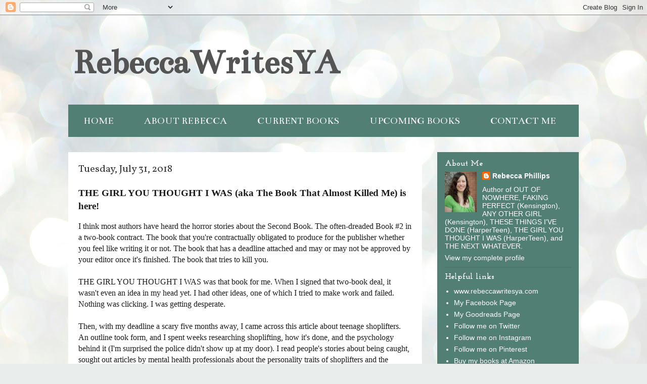

--- FILE ---
content_type: text/html; charset=UTF-8
request_url: https://rebeccawritesya.blogspot.com/b/stats?style=BLACK_TRANSPARENT&timeRange=ALL_TIME&token=APq4FmAI79mfW_rAUKHzP93_byvQJCCs0BxYsuWPdFLBFeFjsYrFTbB1CTPBSKMWZhAjbUueY-UhaMZU9iDHeQkU_5eMBfs0tw
body_size: -15
content:
{"total":80235,"sparklineOptions":{"backgroundColor":{"fillOpacity":0.1,"fill":"#000000"},"series":[{"areaOpacity":0.3,"color":"#202020"}]},"sparklineData":[[0,16],[1,21],[2,13],[3,62],[4,14],[5,18],[6,14],[7,16],[8,14],[9,16],[10,18],[11,14],[12,4],[13,7],[14,20],[15,9],[16,9],[17,16],[18,31],[19,49],[20,94],[21,70],[22,69],[23,28],[24,37],[25,21],[26,32],[27,44],[28,79],[29,85]],"nextTickMs":450000}